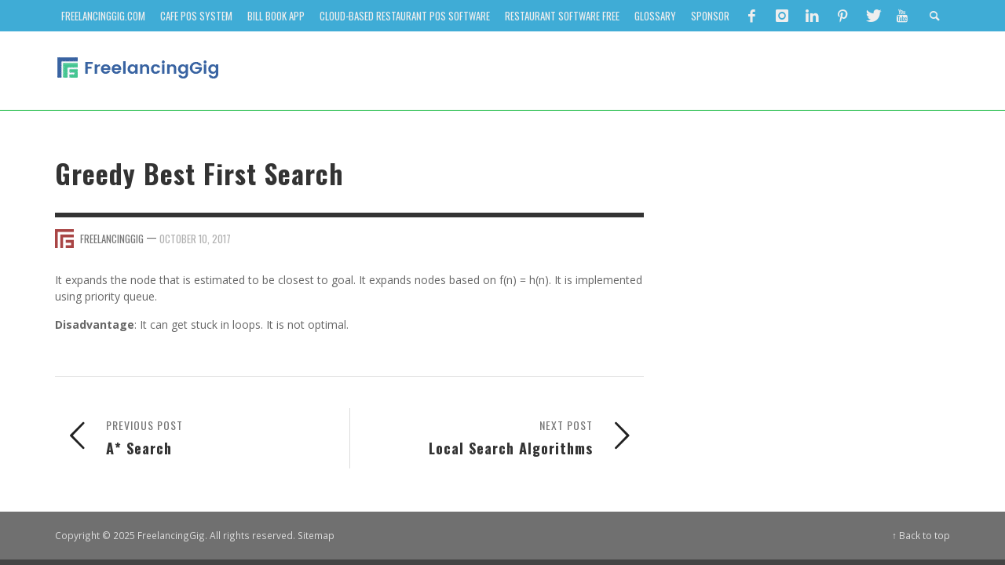

--- FILE ---
content_type: text/html; charset=UTF-8
request_url: https://www.freelancinggig.com/blog/glossary/greedy-best-first-search/
body_size: 51016
content:
<!DOCTYPE html>
<!--[if lt IE 7]>      <html class="no-js lt-ie9 lt-ie8 lt-ie7" lang="en-US"> <![endif]-->
<!--[if IE 7]>         <html class="no-js lt-ie9 lt-ie8" lang="en-US"> <![endif]-->
<!--[if IE 8]>         <html class="no-js lt-ie9" lang="en-US"> <![endif]-->
<!--[if gt IE 8]><!--> <html class="no-js" lang="en-US"> <!--<![endif]-->
	<head>
		<title>Greedy Best First Search - Developers, Designers &amp; Freelancers - FreelancingGig</title>
		
		<!-- Default Meta Tags -->
		<meta charset="UTF-8">

<link href="//www.google-analytics.com" rel="dns-prefetch">

<meta http-equiv="X-UA-Compatible" content="IE=edge,chrome=1">

<meta name="viewport" content="width=device-width,initial-scale=1.0,user-scalable=yes">


<link rel="shortcut icon" href="https://www.freelancinggig.com/blog/wp-content/uploads/2017/10/freelancinggig-favicon.jpg">		




<link rel="pingback" href="https://www.freelancinggig.com/blog/xmlrpc.php" />

		<!-- Facebook integration -->
  

<meta property="og:site_name" content="Developers, Designers &amp; Freelancers &#8211; FreelancingGig">

<meta property="og:url" content="https://www.freelancinggig.com/blog/glossary/greedy-best-first-search/"/>  
<meta property="og:type" content="article" />
<meta property="og:title" content="Greedy Best First Search" />  
<meta property="og:description" content="It expands the node that is estimated to be closest to goal. It expands nodes based on f(n) = h(n). It is implemented using priority ...">



		<!-- css + javascript -->
		<meta name='robots' content='index, follow, max-image-preview:large, max-snippet:-1, max-video-preview:-1' />

	<!-- This site is optimized with the Yoast SEO plugin v26.7 - https://yoast.com/wordpress/plugins/seo/ -->
	<link rel="canonical" href="https://www.freelancinggig.com/blog/glossary/greedy-best-first-search/" />
	<meta property="og:locale" content="en_US" />
	<meta property="og:type" content="article" />
	<meta property="og:title" content="Greedy Best First Search - Developers, Designers &amp; Freelancers - FreelancingGig" />
	<meta property="og:description" content="It expands the node that is estimated to be closest to goal. It expands nodes based on f(n) = h(n). It is implemented using priority ..." />
	<meta property="og:url" content="https://www.freelancinggig.com/blog/glossary/greedy-best-first-search/" />
	<meta property="og:site_name" content="Developers, Designers &amp; Freelancers - FreelancingGig" />
	<meta name="twitter:card" content="summary_large_image" />
	<script type="application/ld+json" class="yoast-schema-graph">{"@context":"https://schema.org","@graph":[{"@type":"WebPage","@id":"https://www.freelancinggig.com/blog/glossary/greedy-best-first-search/","url":"https://www.freelancinggig.com/blog/glossary/greedy-best-first-search/","name":"Greedy Best First Search - Developers, Designers &amp; Freelancers - FreelancingGig","isPartOf":{"@id":"https://www.freelancinggig.com/blog/#website"},"datePublished":"2017-10-10T17:47:00+00:00","breadcrumb":{"@id":"https://www.freelancinggig.com/blog/glossary/greedy-best-first-search/#breadcrumb"},"inLanguage":"en-US","potentialAction":[{"@type":"ReadAction","target":["https://www.freelancinggig.com/blog/glossary/greedy-best-first-search/"]}]},{"@type":"BreadcrumbList","@id":"https://www.freelancinggig.com/blog/glossary/greedy-best-first-search/#breadcrumb","itemListElement":[{"@type":"ListItem","position":1,"name":"Home","item":"https://www.freelancinggig.com/blog/"},{"@type":"ListItem","position":2,"name":"Greedy Best First Search"}]},{"@type":"WebSite","@id":"https://www.freelancinggig.com/blog/#website","url":"https://www.freelancinggig.com/blog/","name":"Developers, Designers &amp; Freelancers - FreelancingGig","description":"","publisher":{"@id":"https://www.freelancinggig.com/blog/#organization"},"potentialAction":[{"@type":"SearchAction","target":{"@type":"EntryPoint","urlTemplate":"https://www.freelancinggig.com/blog/?s={search_term_string}"},"query-input":{"@type":"PropertyValueSpecification","valueRequired":true,"valueName":"search_term_string"}}],"inLanguage":"en-US"},{"@type":"Organization","@id":"https://www.freelancinggig.com/blog/#organization","name":"FreelancingGig","url":"https://www.freelancinggig.com/blog/","logo":{"@type":"ImageObject","inLanguage":"en-US","@id":"https://www.freelancinggig.com/blog/#/schema/logo/image/","url":"https://www.freelancinggig.com/blog/wp-content/uploads/2020/03/freelancinggig-website-logo.png","contentUrl":"https://www.freelancinggig.com/blog/wp-content/uploads/2020/03/freelancinggig-website-logo.png","width":213,"height":35,"caption":"FreelancingGig"},"image":{"@id":"https://www.freelancinggig.com/blog/#/schema/logo/image/"}}]}</script>
	<!-- / Yoast SEO plugin. -->


<link rel="alternate" type="application/rss+xml" title="Developers, Designers &amp; Freelancers - FreelancingGig &raquo; Feed" href="https://www.freelancinggig.com/blog/feed/" />
<link rel="alternate" type="application/rss+xml" title="Developers, Designers &amp; Freelancers - FreelancingGig &raquo; Comments Feed" href="https://www.freelancinggig.com/blog/comments/feed/" />
<link rel="alternate" title="oEmbed (JSON)" type="application/json+oembed" href="https://www.freelancinggig.com/blog/wp-json/oembed/1.0/embed?url=https%3A%2F%2Fwww.freelancinggig.com%2Fblog%2Fglossary%2Fgreedy-best-first-search%2F" />
<link rel="alternate" title="oEmbed (XML)" type="text/xml+oembed" href="https://www.freelancinggig.com/blog/wp-json/oembed/1.0/embed?url=https%3A%2F%2Fwww.freelancinggig.com%2Fblog%2Fglossary%2Fgreedy-best-first-search%2F&#038;format=xml" />
<style id='wp-img-auto-sizes-contain-inline-css' type='text/css'>
img:is([sizes=auto i],[sizes^="auto," i]){contain-intrinsic-size:3000px 1500px}
/*# sourceURL=wp-img-auto-sizes-contain-inline-css */
</style>
<style id='wp-emoji-styles-inline-css' type='text/css'>

	img.wp-smiley, img.emoji {
		display: inline !important;
		border: none !important;
		box-shadow: none !important;
		height: 1em !important;
		width: 1em !important;
		margin: 0 0.07em !important;
		vertical-align: -0.1em !important;
		background: none !important;
		padding: 0 !important;
	}
/*# sourceURL=wp-emoji-styles-inline-css */
</style>
<style id='wp-block-library-inline-css' type='text/css'>
:root{--wp-block-synced-color:#7a00df;--wp-block-synced-color--rgb:122,0,223;--wp-bound-block-color:var(--wp-block-synced-color);--wp-editor-canvas-background:#ddd;--wp-admin-theme-color:#007cba;--wp-admin-theme-color--rgb:0,124,186;--wp-admin-theme-color-darker-10:#006ba1;--wp-admin-theme-color-darker-10--rgb:0,107,160.5;--wp-admin-theme-color-darker-20:#005a87;--wp-admin-theme-color-darker-20--rgb:0,90,135;--wp-admin-border-width-focus:2px}@media (min-resolution:192dpi){:root{--wp-admin-border-width-focus:1.5px}}.wp-element-button{cursor:pointer}:root .has-very-light-gray-background-color{background-color:#eee}:root .has-very-dark-gray-background-color{background-color:#313131}:root .has-very-light-gray-color{color:#eee}:root .has-very-dark-gray-color{color:#313131}:root .has-vivid-green-cyan-to-vivid-cyan-blue-gradient-background{background:linear-gradient(135deg,#00d084,#0693e3)}:root .has-purple-crush-gradient-background{background:linear-gradient(135deg,#34e2e4,#4721fb 50%,#ab1dfe)}:root .has-hazy-dawn-gradient-background{background:linear-gradient(135deg,#faaca8,#dad0ec)}:root .has-subdued-olive-gradient-background{background:linear-gradient(135deg,#fafae1,#67a671)}:root .has-atomic-cream-gradient-background{background:linear-gradient(135deg,#fdd79a,#004a59)}:root .has-nightshade-gradient-background{background:linear-gradient(135deg,#330968,#31cdcf)}:root .has-midnight-gradient-background{background:linear-gradient(135deg,#020381,#2874fc)}:root{--wp--preset--font-size--normal:16px;--wp--preset--font-size--huge:42px}.has-regular-font-size{font-size:1em}.has-larger-font-size{font-size:2.625em}.has-normal-font-size{font-size:var(--wp--preset--font-size--normal)}.has-huge-font-size{font-size:var(--wp--preset--font-size--huge)}.has-text-align-center{text-align:center}.has-text-align-left{text-align:left}.has-text-align-right{text-align:right}.has-fit-text{white-space:nowrap!important}#end-resizable-editor-section{display:none}.aligncenter{clear:both}.items-justified-left{justify-content:flex-start}.items-justified-center{justify-content:center}.items-justified-right{justify-content:flex-end}.items-justified-space-between{justify-content:space-between}.screen-reader-text{border:0;clip-path:inset(50%);height:1px;margin:-1px;overflow:hidden;padding:0;position:absolute;width:1px;word-wrap:normal!important}.screen-reader-text:focus{background-color:#ddd;clip-path:none;color:#444;display:block;font-size:1em;height:auto;left:5px;line-height:normal;padding:15px 23px 14px;text-decoration:none;top:5px;width:auto;z-index:100000}html :where(.has-border-color){border-style:solid}html :where([style*=border-top-color]){border-top-style:solid}html :where([style*=border-right-color]){border-right-style:solid}html :where([style*=border-bottom-color]){border-bottom-style:solid}html :where([style*=border-left-color]){border-left-style:solid}html :where([style*=border-width]){border-style:solid}html :where([style*=border-top-width]){border-top-style:solid}html :where([style*=border-right-width]){border-right-style:solid}html :where([style*=border-bottom-width]){border-bottom-style:solid}html :where([style*=border-left-width]){border-left-style:solid}html :where(img[class*=wp-image-]){height:auto;max-width:100%}:where(figure){margin:0 0 1em}html :where(.is-position-sticky){--wp-admin--admin-bar--position-offset:var(--wp-admin--admin-bar--height,0px)}@media screen and (max-width:600px){html :where(.is-position-sticky){--wp-admin--admin-bar--position-offset:0px}}

/*# sourceURL=wp-block-library-inline-css */
</style><style id='global-styles-inline-css' type='text/css'>
:root{--wp--preset--aspect-ratio--square: 1;--wp--preset--aspect-ratio--4-3: 4/3;--wp--preset--aspect-ratio--3-4: 3/4;--wp--preset--aspect-ratio--3-2: 3/2;--wp--preset--aspect-ratio--2-3: 2/3;--wp--preset--aspect-ratio--16-9: 16/9;--wp--preset--aspect-ratio--9-16: 9/16;--wp--preset--color--black: #000000;--wp--preset--color--cyan-bluish-gray: #abb8c3;--wp--preset--color--white: #ffffff;--wp--preset--color--pale-pink: #f78da7;--wp--preset--color--vivid-red: #cf2e2e;--wp--preset--color--luminous-vivid-orange: #ff6900;--wp--preset--color--luminous-vivid-amber: #fcb900;--wp--preset--color--light-green-cyan: #7bdcb5;--wp--preset--color--vivid-green-cyan: #00d084;--wp--preset--color--pale-cyan-blue: #8ed1fc;--wp--preset--color--vivid-cyan-blue: #0693e3;--wp--preset--color--vivid-purple: #9b51e0;--wp--preset--gradient--vivid-cyan-blue-to-vivid-purple: linear-gradient(135deg,rgb(6,147,227) 0%,rgb(155,81,224) 100%);--wp--preset--gradient--light-green-cyan-to-vivid-green-cyan: linear-gradient(135deg,rgb(122,220,180) 0%,rgb(0,208,130) 100%);--wp--preset--gradient--luminous-vivid-amber-to-luminous-vivid-orange: linear-gradient(135deg,rgb(252,185,0) 0%,rgb(255,105,0) 100%);--wp--preset--gradient--luminous-vivid-orange-to-vivid-red: linear-gradient(135deg,rgb(255,105,0) 0%,rgb(207,46,46) 100%);--wp--preset--gradient--very-light-gray-to-cyan-bluish-gray: linear-gradient(135deg,rgb(238,238,238) 0%,rgb(169,184,195) 100%);--wp--preset--gradient--cool-to-warm-spectrum: linear-gradient(135deg,rgb(74,234,220) 0%,rgb(151,120,209) 20%,rgb(207,42,186) 40%,rgb(238,44,130) 60%,rgb(251,105,98) 80%,rgb(254,248,76) 100%);--wp--preset--gradient--blush-light-purple: linear-gradient(135deg,rgb(255,206,236) 0%,rgb(152,150,240) 100%);--wp--preset--gradient--blush-bordeaux: linear-gradient(135deg,rgb(254,205,165) 0%,rgb(254,45,45) 50%,rgb(107,0,62) 100%);--wp--preset--gradient--luminous-dusk: linear-gradient(135deg,rgb(255,203,112) 0%,rgb(199,81,192) 50%,rgb(65,88,208) 100%);--wp--preset--gradient--pale-ocean: linear-gradient(135deg,rgb(255,245,203) 0%,rgb(182,227,212) 50%,rgb(51,167,181) 100%);--wp--preset--gradient--electric-grass: linear-gradient(135deg,rgb(202,248,128) 0%,rgb(113,206,126) 100%);--wp--preset--gradient--midnight: linear-gradient(135deg,rgb(2,3,129) 0%,rgb(40,116,252) 100%);--wp--preset--font-size--small: 13px;--wp--preset--font-size--medium: 20px;--wp--preset--font-size--large: 36px;--wp--preset--font-size--x-large: 42px;--wp--preset--spacing--20: 0.44rem;--wp--preset--spacing--30: 0.67rem;--wp--preset--spacing--40: 1rem;--wp--preset--spacing--50: 1.5rem;--wp--preset--spacing--60: 2.25rem;--wp--preset--spacing--70: 3.38rem;--wp--preset--spacing--80: 5.06rem;--wp--preset--shadow--natural: 6px 6px 9px rgba(0, 0, 0, 0.2);--wp--preset--shadow--deep: 12px 12px 50px rgba(0, 0, 0, 0.4);--wp--preset--shadow--sharp: 6px 6px 0px rgba(0, 0, 0, 0.2);--wp--preset--shadow--outlined: 6px 6px 0px -3px rgb(255, 255, 255), 6px 6px rgb(0, 0, 0);--wp--preset--shadow--crisp: 6px 6px 0px rgb(0, 0, 0);}:where(.is-layout-flex){gap: 0.5em;}:where(.is-layout-grid){gap: 0.5em;}body .is-layout-flex{display: flex;}.is-layout-flex{flex-wrap: wrap;align-items: center;}.is-layout-flex > :is(*, div){margin: 0;}body .is-layout-grid{display: grid;}.is-layout-grid > :is(*, div){margin: 0;}:where(.wp-block-columns.is-layout-flex){gap: 2em;}:where(.wp-block-columns.is-layout-grid){gap: 2em;}:where(.wp-block-post-template.is-layout-flex){gap: 1.25em;}:where(.wp-block-post-template.is-layout-grid){gap: 1.25em;}.has-black-color{color: var(--wp--preset--color--black) !important;}.has-cyan-bluish-gray-color{color: var(--wp--preset--color--cyan-bluish-gray) !important;}.has-white-color{color: var(--wp--preset--color--white) !important;}.has-pale-pink-color{color: var(--wp--preset--color--pale-pink) !important;}.has-vivid-red-color{color: var(--wp--preset--color--vivid-red) !important;}.has-luminous-vivid-orange-color{color: var(--wp--preset--color--luminous-vivid-orange) !important;}.has-luminous-vivid-amber-color{color: var(--wp--preset--color--luminous-vivid-amber) !important;}.has-light-green-cyan-color{color: var(--wp--preset--color--light-green-cyan) !important;}.has-vivid-green-cyan-color{color: var(--wp--preset--color--vivid-green-cyan) !important;}.has-pale-cyan-blue-color{color: var(--wp--preset--color--pale-cyan-blue) !important;}.has-vivid-cyan-blue-color{color: var(--wp--preset--color--vivid-cyan-blue) !important;}.has-vivid-purple-color{color: var(--wp--preset--color--vivid-purple) !important;}.has-black-background-color{background-color: var(--wp--preset--color--black) !important;}.has-cyan-bluish-gray-background-color{background-color: var(--wp--preset--color--cyan-bluish-gray) !important;}.has-white-background-color{background-color: var(--wp--preset--color--white) !important;}.has-pale-pink-background-color{background-color: var(--wp--preset--color--pale-pink) !important;}.has-vivid-red-background-color{background-color: var(--wp--preset--color--vivid-red) !important;}.has-luminous-vivid-orange-background-color{background-color: var(--wp--preset--color--luminous-vivid-orange) !important;}.has-luminous-vivid-amber-background-color{background-color: var(--wp--preset--color--luminous-vivid-amber) !important;}.has-light-green-cyan-background-color{background-color: var(--wp--preset--color--light-green-cyan) !important;}.has-vivid-green-cyan-background-color{background-color: var(--wp--preset--color--vivid-green-cyan) !important;}.has-pale-cyan-blue-background-color{background-color: var(--wp--preset--color--pale-cyan-blue) !important;}.has-vivid-cyan-blue-background-color{background-color: var(--wp--preset--color--vivid-cyan-blue) !important;}.has-vivid-purple-background-color{background-color: var(--wp--preset--color--vivid-purple) !important;}.has-black-border-color{border-color: var(--wp--preset--color--black) !important;}.has-cyan-bluish-gray-border-color{border-color: var(--wp--preset--color--cyan-bluish-gray) !important;}.has-white-border-color{border-color: var(--wp--preset--color--white) !important;}.has-pale-pink-border-color{border-color: var(--wp--preset--color--pale-pink) !important;}.has-vivid-red-border-color{border-color: var(--wp--preset--color--vivid-red) !important;}.has-luminous-vivid-orange-border-color{border-color: var(--wp--preset--color--luminous-vivid-orange) !important;}.has-luminous-vivid-amber-border-color{border-color: var(--wp--preset--color--luminous-vivid-amber) !important;}.has-light-green-cyan-border-color{border-color: var(--wp--preset--color--light-green-cyan) !important;}.has-vivid-green-cyan-border-color{border-color: var(--wp--preset--color--vivid-green-cyan) !important;}.has-pale-cyan-blue-border-color{border-color: var(--wp--preset--color--pale-cyan-blue) !important;}.has-vivid-cyan-blue-border-color{border-color: var(--wp--preset--color--vivid-cyan-blue) !important;}.has-vivid-purple-border-color{border-color: var(--wp--preset--color--vivid-purple) !important;}.has-vivid-cyan-blue-to-vivid-purple-gradient-background{background: var(--wp--preset--gradient--vivid-cyan-blue-to-vivid-purple) !important;}.has-light-green-cyan-to-vivid-green-cyan-gradient-background{background: var(--wp--preset--gradient--light-green-cyan-to-vivid-green-cyan) !important;}.has-luminous-vivid-amber-to-luminous-vivid-orange-gradient-background{background: var(--wp--preset--gradient--luminous-vivid-amber-to-luminous-vivid-orange) !important;}.has-luminous-vivid-orange-to-vivid-red-gradient-background{background: var(--wp--preset--gradient--luminous-vivid-orange-to-vivid-red) !important;}.has-very-light-gray-to-cyan-bluish-gray-gradient-background{background: var(--wp--preset--gradient--very-light-gray-to-cyan-bluish-gray) !important;}.has-cool-to-warm-spectrum-gradient-background{background: var(--wp--preset--gradient--cool-to-warm-spectrum) !important;}.has-blush-light-purple-gradient-background{background: var(--wp--preset--gradient--blush-light-purple) !important;}.has-blush-bordeaux-gradient-background{background: var(--wp--preset--gradient--blush-bordeaux) !important;}.has-luminous-dusk-gradient-background{background: var(--wp--preset--gradient--luminous-dusk) !important;}.has-pale-ocean-gradient-background{background: var(--wp--preset--gradient--pale-ocean) !important;}.has-electric-grass-gradient-background{background: var(--wp--preset--gradient--electric-grass) !important;}.has-midnight-gradient-background{background: var(--wp--preset--gradient--midnight) !important;}.has-small-font-size{font-size: var(--wp--preset--font-size--small) !important;}.has-medium-font-size{font-size: var(--wp--preset--font-size--medium) !important;}.has-large-font-size{font-size: var(--wp--preset--font-size--large) !important;}.has-x-large-font-size{font-size: var(--wp--preset--font-size--x-large) !important;}
/*# sourceURL=global-styles-inline-css */
</style>

<style id='classic-theme-styles-inline-css' type='text/css'>
/*! This file is auto-generated */
.wp-block-button__link{color:#fff;background-color:#32373c;border-radius:9999px;box-shadow:none;text-decoration:none;padding:calc(.667em + 2px) calc(1.333em + 2px);font-size:1.125em}.wp-block-file__button{background:#32373c;color:#fff;text-decoration:none}
/*# sourceURL=/wp-includes/css/classic-themes.min.css */
</style>
<link rel='stylesheet' id='authorbox_css-css' href='https://www.freelancinggig.com/blog/wp-content/plugins/author-box-with-different-description/Author_Box_disp.css?ver=3f164a73bf0e129424899a24533f8583' type='text/css' media='all' />
<link rel='stylesheet' id='sta-styles-css' href='https://www.freelancinggig.com/blog/wp-content/plugins/simple-text-ads/styles.css?ver=3f164a73bf0e129424899a24533f8583' type='text/css' media='all' />
<link rel='stylesheet' id='vwcss-flexslider-css' href='https://www.freelancinggig.com/blog/wp-content/themes/presso/framework/flexslider/flexslider-custom.css?ver=1.0' type='text/css' media='all' />
<link rel='stylesheet' id='vwcss-icon-social-css' href='https://www.freelancinggig.com/blog/wp-content/themes/presso/framework/font-icons/social-icons/css/zocial.css?ver=1.0' type='text/css' media='all' />
<link rel='stylesheet' id='vwcss-icon-entypo-css' href='https://www.freelancinggig.com/blog/wp-content/themes/presso/framework/font-icons/entypo/css/entypo.css?ver=1.0' type='text/css' media='all' />
<link rel='stylesheet' id='vwcss-icon-symbol-css' href='https://www.freelancinggig.com/blog/wp-content/themes/presso/framework/font-icons/symbol/css/symbol.css?ver=1.0' type='text/css' media='all' />
<link rel='stylesheet' id='vwcss-swipebox-css' href='https://www.freelancinggig.com/blog/wp-content/themes/presso/framework/swipebox/swipebox.css?ver=1.0' type='text/css' media='all' />
<link rel='stylesheet' id='vwcss-bootstrap-css' href='https://www.freelancinggig.com/blog/wp-content/themes/presso/framework/bootstrap/css/bootstrap.css?ver=1.0' type='text/css' media='all' />
<link rel='stylesheet' id='vwcss-theme-css' href='https://www.freelancinggig.com/blog/wp-content/themes/presso/css/theme.css?ver=1.0' type='text/css' media='all' />
<link rel='stylesheet' id='childe-style-css' href='https://www.freelancinggig.com/blog/wp-content/themes/presso-child/style.css?ver=3f164a73bf0e129424899a24533f8583' type='text/css' media='all' />
<script type="text/javascript" id="append_link-js-extra">
/* <![CDATA[ */
var append_link = {"read_more":"Read more at: %link%","prepend_break":"2","use_title":"false","add_site_name":"true","site_name":"Developers, Designers & Freelancers - FreelancingGig","site_url":"https://www.freelancinggig.com/blog","always_link_site":"false"};
//# sourceURL=append_link-js-extra
/* ]]> */
</script>
<script type="text/javascript" async='async' src="https://www.freelancinggig.com/blog/wp-content/plugins/append-link-on-copy/js/append_link.js?ver=3f164a73bf0e129424899a24533f8583" id="append_link-js"></script>
<script type="text/javascript" src="https://www.freelancinggig.com/blog/wp-includes/js/jquery/jquery.min.js?ver=3.7.1" id="jquery-core-js"></script>
<script type="text/javascript" async='async' src="https://www.freelancinggig.com/blog/wp-includes/js/jquery/jquery-migrate.min.js?ver=3.4.1" id="jquery-migrate-js"></script>
<script type="text/javascript" id="instant-search-js-extra">
/* <![CDATA[ */
var instant_search = {"blog_url":"https://www.freelancinggig.com/blog","ajax_url":"https://www.freelancinggig.com/blog/wp-admin/admin-ajax.php","placeholder":"Search"};
//# sourceURL=instant-search-js-extra
/* ]]> */
</script>
<script type="text/javascript" async='async' src="https://www.freelancinggig.com/blog/wp-content/themes/presso/framework/instant-search/instant-search.js?ver=1.0" id="instant-search-js"></script>
<link rel="https://api.w.org/" href="https://www.freelancinggig.com/blog/wp-json/" /><link rel="alternate" title="JSON" type="application/json" href="https://www.freelancinggig.com/blog/wp-json/wp/v2/glossary/3333" /><link rel="EditURI" type="application/rsd+xml" title="RSD" href="https://www.freelancinggig.com/blog/xmlrpc.php?rsd" />

<link rel='shortlink' href='https://www.freelancinggig.com/blog/?p=3333' />
<script type="text/javascript">//<![CDATA[
  function external_links_in_new_windows_loop() {
    if (!document.links) {
      document.links = document.getElementsByTagName('a');
    }
    var change_link = false;
    var force = '';
    var ignore = '';

    for (var t=0; t<document.links.length; t++) {
      var all_links = document.links[t];
      change_link = false;
      
      if(document.links[t].hasAttribute('onClick') == false) {
        // forced if the address starts with http (or also https), but does not link to the current domain
        if(all_links.href.search(/^http/) != -1 && all_links.href.search('www.freelancinggig.com') == -1 && all_links.href.search(/^#/) == -1) {
          // console.log('Changed ' + all_links.href);
          change_link = true;
        }
          
        if(force != '' && all_links.href.search(force) != -1) {
          // forced
          // console.log('force ' + all_links.href);
          change_link = true;
        }
        
        if(ignore != '' && all_links.href.search(ignore) != -1) {
          // console.log('ignore ' + all_links.href);
          // ignored
          change_link = false;
        }

        if(change_link == true) {
          // console.log('Changed ' + all_links.href);
          document.links[t].setAttribute('onClick', 'javascript:window.open(\'' + all_links.href.replace(/'/g, '') + '\', \'_blank\', \'noopener\'); return false;');
          document.links[t].removeAttribute('target');
        }
      }
    }
  }
  
  // Load
  function external_links_in_new_windows_load(func)
  {  
    var oldonload = window.onload;
    if (typeof window.onload != 'function'){
      window.onload = func;
    } else {
      window.onload = function(){
        oldonload();
        func();
      }
    }
  }

  external_links_in_new_windows_load(external_links_in_new_windows_loop);
  //]]></script>


<!--BEGIN: TRACKING CODE MANAGER (v2.5.0) BY INTELLYWP.COM IN HEAD//-->
<script src="//m.servedby-buysellads.com/monetization.js" type="text/javascript"></script>
<!--END: https://wordpress.org/plugins/tracking-code-manager IN HEAD//--><link rel="icon" href="https://www.freelancinggig.com/blog/wp-content/uploads/2017/10/freelancinggig-favicon.jpg" sizes="32x32" />
<link rel="icon" href="https://www.freelancinggig.com/blog/wp-content/uploads/2017/10/freelancinggig-favicon.jpg" sizes="192x192" />
<link rel="apple-touch-icon" href="https://www.freelancinggig.com/blog/wp-content/uploads/2017/10/freelancinggig-favicon.jpg" />
<meta name="msapplication-TileImage" content="https://www.freelancinggig.com/blog/wp-content/uploads/2017/10/freelancinggig-favicon.jpg" />
<link href='https://fonts.googleapis.com/css?family=Oswald:400,400italic,700,700italic,700,700italic|Open+Sans:400,400italic,700,700italic,400,400italic&#038;subset=latin,latin-ext,cyrillic,cyrillic-ext,greek-ext,greek,vietnamese' rel='stylesheet' type='text/css'>	<style type="text/css">
				
				
		::selection { color: white; background-color: #00b22d; }
		h1, h2, h3, h4, h5, h6 {
			font-family: Oswald, sans-serif;
			font-weight: 700;
			color: #333333;
		}
		h1 { line-height: 1.1; }
		h2 { line-height: 1.2; }
		h3, h4, h5, h6 { line-height: 1.4; }
		body {
			font-family: Open Sans, sans-serif;
			font-size: 14px;
			font-weight: 400;
			color: #666666;
		}

		.header-font,
		woocommerce div.product .woocommerce-tabs ul.tabs li, .woocommerce-page div.product .woocommerce-tabs ul.tabs li, .woocommerce #content div.product .woocommerce-tabs ul.tabs li, .woocommerce-page #content div.product .woocommerce-tabs ul.tabs li
		{ font-family: Oswald, sans-serif; font-weight: 700; }
		.header-font-color { color: #333333; }

		.wp-caption p.wp-caption-text {
			color: #333333;
			border-bottom-color: #333333;
		}
		
		.body-font { font-family: Open Sans, sans-serif; font-weight: 400; }

		/* Only header font, No font-weight */
		.mobile-nav,
		.top-nav,
		.comment .author > span, .pingback .author > span, 
		.label, .tagcloud a,
		.woocommerce .product_meta .post-tags a,
		.bbp-topic-tags a,
		.woocommerce div.product span.price, .woocommerce-page div.product span.price, .woocommerce #content div.product span.price, .woocommerce-page #content div.product span.price, .woocommerce div.product p.price, .woocommerce-page div.product p.price, .woocommerce #content div.product p.price, .woocommerce-page #content div.product p.price,
		.main-nav .menu-link { font-family: Oswald, sans-serif; }

		/* Primary Color */
		.primary-bg,
		.label, .tagcloud a,
		.woocommerce nav.woocommerce-pagination ul li span.current, .woocommerce-page nav.woocommerce-pagination ul li span.current, .woocommerce #content nav.woocommerce-pagination ul li span.current, .woocommerce-page #content nav.woocommerce-pagination ul li span.current, .woocommerce nav.woocommerce-pagination ul li a:hover, .woocommerce-page nav.woocommerce-pagination ul li a:hover, .woocommerce #content nav.woocommerce-pagination ul li a:hover, .woocommerce-page #content nav.woocommerce-pagination ul li a:hover, .woocommerce nav.woocommerce-pagination ul li a:focus, .woocommerce-page nav.woocommerce-pagination ul li a:focus, .woocommerce #content nav.woocommerce-pagination ul li a:focus, .woocommerce-page #content nav.woocommerce-pagination ul li a:focus,
		#pagination > span {
			background-color: #00b22d;
		}
		a, .social-share a:hover, .site-social-icons a:hover,
		.bbp-topic-header a:hover,
		.bbp-forum-header a:hover,
		.bbp-reply-header a:hover { color: #00b22d; }
		.button-primary { color: #00b22d; border-color: #00b22d; }
		.primary-border { border-color: #00b22d; }

		/* Top-bar Colors */
		.top-bar {
			background-color: #3facd6;
			color: #eeeeee;
		}

		#open-mobile-nav, .top-nav  a, .top-bar-right > a {
			color: #eeeeee;
		}

		#open-mobile-nav:hover, .top-nav  a:hover, .top-bar-right > a:hover {
			background-color: #ff9b00;
			color: #ffffff;
		}

		.top-nav .menu-item:hover { background-color: #ff9b00; }
		.top-nav .menu-item:hover > a { color: #ffffff; }

		/* Header Colors */
		.main-bar {
			background-color: #ffffff;
			color: #ffffff;
		}

		/* Main Navigation Colors */
		.main-nav-bar {
			background-color: #00b22d;
		}

		.main-nav-bar, .main-nav > .menu-item > a {
			color: #ffffff;
		}

		.main-nav .menu-item:hover > .menu-link,
		.main-nav > .current-menu-ancestor > a,
		.main-nav > .current-menu-item > a {
			background-color: #ff9b00;
			color: #ffffff;
		}

		/* Widgets */
		.widget_vw_widget_social_subscription .social-subscription:hover .social-subscription-icon { background-color: #00b22d; }
		.widget_vw_widget_social_subscription .social-subscription:hover .social-subscription-count { color: #00b22d; }

		.widget_vw_widget_categories a:hover { color: #00b22d; }

		/* Footer Colors */
		#footer {
			background-color: #111111;
		}

		#footer .widget-title {
			color: #00b22d;
		}

		#footer,
		#footer .title,
		#footer .comment-author,
		#footer .social-subscription-count
		{ color: #999999; }

		.copyright {
			background-color: #707070;
		}
		.copyright, .copyright a {
			color: #dddddd;
		}

		/* Custom Styles */
					</style>
	<link rel="alternate" type="application/rss+xml" title="RSS" href="https://www.freelancinggig.com/blog/rsslatest.xml" />
		<!-- HTML5 shim and Respond.js IE8 support of HTML5 elements and media queries -->
		<!--[if lt IE 9]>
			<script src="//cdnjs.cloudflare.com/ajax/libs/html5shiv/3.7/html5shiv.min.js"></script>
			<script src="//cdnjs.cloudflare.com/ajax/libs/respond.js/1.3.0/respond.min.js"></script>
			<link rel="shortcut icon" href="https://www.freelancinggig.com/blog/favicon.ico" type="image/x-icon"/> 
		<![endif]-->
		 		
	<link rel='stylesheet' id='cmtooltip-css' href='https://www.freelancinggig.com/blog/wp-content/plugins/enhanced-tooltipglossary/assets/css/tooltip.min.css?ver=4.5.2' type='text/css' media='all' />
<style id='cmtooltip-inline-css' type='text/css'>
#tt {
				z-index: 1500;
		}

					#tt #ttcont div.glossaryItemTitle {
			color: #000000 !important;
			}
		
					#tt #ttcont div.glossaryItemTitle {
			background-color: #transparent !important;
			padding: 0 !important;
			margin: 0px !important;
			border-top: 10px solid transparent;
			border-bottom: 10px solid transparent;
			}
		
					#tt #ttcont div.glossaryItemTitle {
			font-size: 13px !important;
			}
		
		#tt #ttcont div.glossaryItemBody {
		padding: 0;
					font-size: 13px;
				}
		#tt #ttcont .mobile-link{
					font-size: 13px;
				}

		.mobile-link a.glossaryLink {
		color: #fff !important;
		}
		.mobile-link:before{content: "Term link:  "}

		
		
		.tiles ul.glossaryList li {
		min-width: 85px !important;
		width:85px !important;
		}
		.tiles ul.glossaryList span { min-width:85px; width:85px;  }
		.cm-glossary.tiles.big ul.glossaryList a { min-width:179px; width:179px }
		.cm-glossary.tiles.big ul.glossaryList span { min-width:179px; width:179px; }

				span.glossaryLink, a.glossaryLink {
		border-bottom: dotted 1px #000000;					color: #000000 !important;
				}
		span.glossaryLink.temporary, a.glossaryLink.temporary {
		border-bottom: dotted 1px #eeff11;		}
		span.glossaryLink:hover, a.glossaryLink:hover {
		border-bottom: solid 1px #333333;					color:#333333 !important;
				}

				.glossaryList .glossary-link-title {
		font-weight: normal !important;
		}

		
					#tt #tt-btn-close{ color: #222 !important}
		
		.cm-glossary.grid ul.glossaryList li[class^='ln']  { width: 200px !important}

					#tt #tt-btn-close{
			direction: rtl;
			font-size: 20px !important
			}
		
		
					#tt #ttcont glossaryItemBody * {color: #ffffff}
		

		
					#tt #ttcont a{color: #2EA3F2 !important}
		
		
		
					#ttcont {
			box-shadow: 0px 0px 20px #666666;
			-moz-box-shadow: 0px 0px 20px #666666;
			-webkit-box-shadow: 0px 0px 20px #666666;
			}
					.cm-glossary.term-carousel .slick-slide,
			.cm-glossary.tiles-with-definition ul > li { height: 250px !important}
					.cm-glossary.tiles-with-definition ul {
			grid-template-columns: repeat(auto-fill, 220px) !important;
			}
		
		.glossary-search-wrapper {
		display: inline-block;
				}


		
		input.glossary-search-term {
				outline: none;
																}


		
		
		button.glossary-search.button {
		outline: none;
												}
/*# sourceURL=cmtooltip-inline-css */
</style>
<link rel='stylesheet' id='dashicons-css' href='https://www.freelancinggig.com/blog/wp-includes/css/dashicons.min.css?ver=3f164a73bf0e129424899a24533f8583' type='text/css' media='all' />
</head>

	<body data-rsssl=1 id="top" class="wp-singular glossary-template-default single single-glossary postid-3333 wp-theme-presso wp-child-theme-presso-child site-layout-full-large site-disable-post-box-effects">

			<nav id="mobile-nav-wrapper" role="navigation"></nav>
			<div id="off-canvas-body-inner">

				<!-- Top Bar -->
				<div id="top-bar" class="top-bar">
					<div class="container">
						<div class="row">
							<div class="col-sm-12">
								<div class="top-bar-right">

									
									<a class="site-social-icon" href="https://www.facebook.com/FreelancingGig/" title="Facebook" target="_blank"><i class="icon-social-facebook"></i></a><a class="site-social-icon" href="https://www.instagram.com/freelancinggig/" title="Instagram" target="_blank"><i class="icon-social-instagram"></i></a><a class="site-social-icon" href="https://www.linkedin.com/company/freelancinggig" title="LinkedIn" target="_blank"><i class="icon-social-linkedin"></i></a><a class="site-social-icon" href="https://www.pinterest.com/freelancinggig/" title="Pinterest" target="_blank"><i class="icon-social-pinterest"></i></a><a class="site-social-icon" href="https://twitter.com/freelancinggig" title="Twitter" target="_blank"><i class="icon-social-twitter"></i></a><a class="site-social-icon" href="https://www.youtube.com/channel/UCaHXgXj5sKroxVIFs0ZpZCQ" title="Youtube" target="_blank"><i class="icon-social-youtube"></i></a>
									<a class="instant-search-icon" href="#menu1"><i class="icon-entypo-search"></i></a>
								</div>

								<a id="open-mobile-nav" href="#mobile-nav" title="Search"><i class="icon-entypo-menu"></i></a>
								
								<nav id="top-nav-wrapper">
								<ul id="menu-main-navigation" class="top-nav list-unstyled clearfix"><li id="nav-menu-item-1043" class="main-menu-item  menu-item-even menu-item-depth-0 menu-item menu-item-type-custom menu-item-object-custom"><a href="https://www.freelancinggig.com/?utm_source=blog&amp;utm_medium=website&amp;utm_campaign=home" class="menu-link main-menu-link"><span>FreelancingGig.com</span></a></li>
<li id="nav-menu-item-2151" class="main-menu-item  menu-item-even menu-item-depth-0 menu-item menu-item-type-custom menu-item-object-custom"><a href="https://www.slantco.com/cafe-coffee" class="menu-link main-menu-link"><span>Cafe POS System</span></a></li>
<li id="nav-menu-item-6189" class="main-menu-item  menu-item-even menu-item-depth-0 menu-item menu-item-type-custom menu-item-object-custom"><a href="https://play.google.com/store/apps/details?id=com.slant.billbook" class="menu-link main-menu-link"><span>Bill Book App</span></a></li>
<li id="nav-menu-item-6628" class="main-menu-item  menu-item-even menu-item-depth-0 menu-item menu-item-type-custom menu-item-object-custom"><a href="https://www.slantco.com/" class="menu-link main-menu-link"><span>Cloud-Based Restaurant POS Software</span></a></li>
<li id="nav-menu-item-7077" class="main-menu-item  menu-item-even menu-item-depth-0 menu-item menu-item-type-custom menu-item-object-custom"><a href="https://www.slantco.com/pricing" class="menu-link main-menu-link"><span>Restaurant Software Free</span></a></li>
<li id="nav-menu-item-1388" class="main-menu-item  menu-item-even menu-item-depth-0 menu-item menu-item-type-post_type menu-item-object-page"><a href="https://www.freelancinggig.com/blog/glossary/" class="menu-link main-menu-link"><span>Glossary</span></a></li>
<li id="nav-menu-item-5568" class="main-menu-item  menu-item-even menu-item-depth-0 menu-item menu-item-type-post_type menu-item-object-page"><a href="https://www.freelancinggig.com/blog/become-a-sponsor/" class="menu-link main-menu-link"><span>Sponsor</span></a></li>
</ul>								</nav>
								
							</div>
						</div>
					</div>
				</div>
				<!-- End Top Bar -->
				
				<!-- Main Bar -->
								<header class="main-bar header-layout-left-logo">
					<div class="container">
						<div class="row">
							<div class="col-sm-12">
								<div id="logo" class="">
									<a href="https://www.freelancinggig.com/blog/">
																													<img src="https://www.freelancinggig.com/blog/wp-content/uploads/2017/10/freelancinggig-website-logo.png" alt="Developers, Designers &amp; Freelancers &#8211; FreelancingGig" class="logo-original" />
																											</a>
								</div>
							
																
							</div>
						</div>
					</div>
				</header>
				<!-- End Main Bar -->

				<!-- Main Navigation Bar -->
				<div class="main-nav-bar header-layout-left-logo">
					<div class="container">
						<div class="row">
							<div class="col-sm-12">
															</div>
						</div>
					</div>
				</div>
				<!-- End Main Navigation Bar -->
				

<div id="page-wrapper" class="container">
	<div class="row">
		<div id="page-content" class="col-sm-7 col-md-8">
			
									<article id="post-3333" class="post-3333 glossary type-glossary status-publish hentry">
						<div class="tags clearfix">
													</div>

						<h1 class="post-title title title-large entry-title">Greedy Best First Search</h1>

						
						<hr class="hr-thin-bottom">

												
						<div class="post-meta header-font">
	<img alt='' src='https://secure.gravatar.com/avatar/66289b7a4f48aff56abf0aa630d1f33274a708d55196a2ecad10db04ee8499e4?s=48&#038;d=wp_user_avatar&#038;r=g' srcset='https://secure.gravatar.com/avatar/66289b7a4f48aff56abf0aa630d1f33274a708d55196a2ecad10db04ee8499e4?s=96&#038;d=wp_user_avatar&#038;r=g 2x' class='avatar avatar-48 photo' height='48' width='48' decoding='async'/>	<a class="author-name author" href="https://www.freelancinggig.com/blog/author/freelancinggig/" title="View all posts by FreelancingGig">FreelancingGig</a>

		<span class="post-meta-separator">&mdash;</span> <a href="https://www.freelancinggig.com/blog/glossary/greedy-best-first-search/" class="post-date updated" title="Permalink to Greedy Best First Search" rel="bookmark">October 10, 2017</a>
</div>						
												
						<div class="post-content clearfix">
														<p>It expands the node that is estimated to be closest to goal. It expands nodes based on f(n) = h(n). It is implemented using priority queue.</p>
<p><strong>Disadvantage</strong>: It can get stuck in loops. It is not optimal.</p>
						</div>
						
						
						
					</article>
				
				
				<div class="post-nav section-container clearfix">
			<a class="post-next" href="https://www.freelancinggig.com/blog/glossary/local-search-algorithms/">
		<i class="icon-entypo-right-open-big"></i>
		<h3 class="title title-small">
			<span class="super-title">Next post</span>
			Local Search Algorithms		</h3>
	</a>
	
			<a class="post-previous" href="https://www.freelancinggig.com/blog/glossary/a-search/">
		<i class="icon-entypo-left-open-big"></i>
		<h3 class="title title-small">
			<span class="super-title">Previous post</span>
			A* Search		</h3>
	</a>
	</div>				
				
								
				
					</div>

		<aside id="page-sidebar" class="sidebar-wrapper col-sm-5 col-md-4">
			<div class="sidebar-inner">
</div>		</aside>
	</div>
</div>
<footer id="footer">
					
					<div class="copyright">
						<div class="container">
							<div class="row">
								<div class="col-sm-6 copyright-left">Copyright © 2025 FreelancingGig. All rights reserved.  <a href="https://www.freelancinggig.com/blog/sitemap/" class="smallText whiteLink">Sitemap</a> 

</div>
								<div class="col-sm-6 copyright-right">
									<a class="back-to-top" href="#top">&uarr;	Back to top</a>
								</div>
							</div>
						</div>
					</div>
				</footer>
				
			</div> <!-- Off canvas body inner -->
		
		<!-- Google tag (gtag.js) -->
<script async src="https://www.googletagmanager.com/gtag/js?id=G-3XYS6297SY"></script>
<script>
  window.dataLayer = window.dataLayer || [];
  function gtag(){dataLayer.push(arguments);}
  gtag('js', new Date());

  gtag('config', 'G-3XYS6297SY');
</script>

<!-- Global site tag (gtag.js) - Google Analytics -->
<script async src="https://www.googletagmanager.com/gtag/js?id=UA-73650113-1"></script>
<script>
  window.dataLayer = window.dataLayer || [];
  function gtag(){dataLayer.push(arguments);}
  gtag('js', new Date());

  gtag('config', 'UA-73650113-1');
</script>

<!-- Global site tag (gtag.js) - Google Ads: 923442273 -->
<script async src="https://www.googletagmanager.com/gtag/js?id=AW-923442273"></script>
<script>
  window.dataLayer = window.dataLayer || [];
  function gtag(){dataLayer.push(arguments);}
  gtag('js', new Date());

  gtag('config', 'AW-923442273');
</script>

<!-- Facebook Pixel Code -->
<script>
!function(f,b,e,v,n,t,s){if(f.fbq)return;n=f.fbq=function(){n.callMethod?
n.callMethod.apply(n,arguments):n.queue.push(arguments)};if(!f._fbq)f._fbq=n;
n.push=n;n.loaded=!0;n.version='2.0';n.queue=[];t=b.createElement(e);t.async=!0;
t.src=v;s=b.getElementsByTagName(e)[0];s.parentNode.insertBefore(t,s)}(window,
document,'script','//connect.facebook.net/en_US/fbevents.js');

fbq('init', '837409526403209');
fbq('track', "PageView");

fbq('track', 'Lead');

</script>
<noscript><img height="1" width="1" style="display:none"
src="https://www.facebook.com/tr?id=837409526403209&ev=PageView&noscript=1"
/></noscript>
<!-- End Facebook Pixel Code -->

<script type="text/javascript">(function(w,d,t,r,u){var f,n,i;w[u]=w[u]||[],f=function(){var o={ti:"5151391"};o.q=w[u],w[u]=new UET(o),w[u].push("pageLoad")},n=d.createElement(t),n.src=r,n.async=1,n.onload=n.onreadystatechange=function(){var s=this.readyState;s&&s!=="loaded"&&s!=="complete"||(f(),n.onload=n.onreadystatechange=null)},i=d.getElementsByTagName(t)[0],i.parentNode.insertBefore(n,i)})(window,document,"script","//bat.bing.com/bat.js","uetq");</script>
<noscript>
	<img src="//bat.bing.com/action/0?ti=5151391&Ver=2" height="0" width="0" style="display: none; visibility: hidden;" />
</noscript>
		<script type='text/javascript'>
			;(function( $, window, document, undefined ){
				"use strict";

				$( document ).ready( function ($) {
							$( '.flexslider' ).flexslider({
			animation: "fade",
			easing: "easeInCirc",
			slideshow: true,
			slideshowSpeed: 6000,
			animationSpeed: 600,
			randomize: false,
			pauseOnHover: true,
			prevText: '',
			nextText: '',
			start: function( slider ) {
				slider.css( 'opacity', '1' );
				slider.find( '.post-thumbnail-wrapper' ).css( 'height', '500px' ).imgLiquid().fadeIn(250);
			},
		});
					} );
				
			})( jQuery, window , document );

					</script>
		<script type="speculationrules">
{"prefetch":[{"source":"document","where":{"and":[{"href_matches":"/blog/*"},{"not":{"href_matches":["/blog/wp-*.php","/blog/wp-admin/*","/blog/wp-content/uploads/*","/blog/wp-content/*","/blog/wp-content/plugins/*","/blog/wp-content/themes/presso-child/*","/blog/wp-content/themes/presso/*","/blog/*\\?(.+)"]}},{"not":{"selector_matches":"a[rel~=\"nofollow\"]"}},{"not":{"selector_matches":".no-prefetch, .no-prefetch a"}}]},"eagerness":"conservative"}]}
</script>
<script type="text/javascript" async='async' src="https://www.freelancinggig.com/blog/wp-includes/js/comment-reply.min.js?ver=3f164a73bf0e129424899a24533f8583" id="comment-reply-js" async="async" data-wp-strategy="async" fetchpriority="low"></script>
<script type="text/javascript" async='async' src="https://www.freelancinggig.com/blog/wp-content/plugins/bj-lazy-load/js/bj-lazy-load.min.js?ver=2" id="BJLL-js"></script>
<script type="text/javascript" async='async' src="https://www.freelancinggig.com/blog/wp-includes/js/jquery/ui/effect.min.js?ver=1.13.3" id="jquery-effects-core-js"></script>
<script type="text/javascript" async='async' src="https://www.freelancinggig.com/blog/wp-includes/js/jquery/ui/effect-fade.min.js?ver=1.13.3" id="jquery-effects-fade-js"></script>
<script type="text/javascript" async='async' src="https://www.freelancinggig.com/blog/wp-content/themes/presso/js/jquery.fitvids.js?ver=1.0" id="vwjs-fitvids-js"></script>
<script type="text/javascript" async='async' src="https://www.freelancinggig.com/blog/wp-content/themes/presso/js/jquery.isotope.min.js?ver=1.0" id="vwjs-isotope-js"></script>
<script type="text/javascript" async='async' src="https://www.freelancinggig.com/blog/wp-content/themes/presso/framework/flexslider/jquery.flexslider.js?ver=1.0" id="vwjs-flexslider-js"></script>
<script type="text/javascript" async='async' src="https://www.freelancinggig.com/blog/wp-content/themes/presso/framework/swipebox/jquery.swipebox.min.js?ver=1.0" id="vwjs-swipebox-js"></script>
<script type="text/javascript" async='async' src="https://www.freelancinggig.com/blog/wp-content/themes/presso/js/asset.js?ver=1.0" id="vwjs-asset-js"></script>
<script type="text/javascript" async='async' src="https://www.freelancinggig.com/blog/wp-content/themes/presso/js/main.js?ver=1.0" id="vwjs-main-js"></script>
<script type="text/javascript" async='async' src="https://www.freelancinggig.com/blog/wp-content/plugins/enhanced-tooltipglossary/assets/js/modernizr.min.js?ver=4.5.2" id="cm-modernizr-js-js"></script>
<script type="text/javascript" async='async' src="https://www.freelancinggig.com/blog/wp-content/plugins/enhanced-tooltipglossary/assets/js/purify.min.js?ver=4.5.2" id="cm-purify-js-js"></script>
<script type="text/javascript" id="tooltip-frontend-js-js-extra">
/* <![CDATA[ */
var cmtt_data = {"ajaxurl":"https://www.freelancinggig.com/blog/wp-admin/admin-ajax.php","post_id":"3333","mobile_disable_tooltips":"0","desktop_disable_tooltips":"0","tooltip_on_click":"0","exclude_ajax":"cmttst_event_save","cmtooltip_definitions":[]};
//# sourceURL=tooltip-frontend-js-js-extra
/* ]]> */
</script>
<script type="text/javascript" async='async' src="https://www.freelancinggig.com/blog/wp-content/plugins/enhanced-tooltipglossary/assets/js/tooltip.min.js?ver=4.5.2" id="tooltip-frontend-js-js"></script>
<script id="wp-emoji-settings" type="application/json">
{"baseUrl":"https://s.w.org/images/core/emoji/17.0.2/72x72/","ext":".png","svgUrl":"https://s.w.org/images/core/emoji/17.0.2/svg/","svgExt":".svg","source":{"concatemoji":"https://www.freelancinggig.com/blog/wp-includes/js/wp-emoji-release.min.js?ver=3f164a73bf0e129424899a24533f8583"}}
</script>
<script type="module">
/* <![CDATA[ */
/*! This file is auto-generated */
const a=JSON.parse(document.getElementById("wp-emoji-settings").textContent),o=(window._wpemojiSettings=a,"wpEmojiSettingsSupports"),s=["flag","emoji"];function i(e){try{var t={supportTests:e,timestamp:(new Date).valueOf()};sessionStorage.setItem(o,JSON.stringify(t))}catch(e){}}function c(e,t,n){e.clearRect(0,0,e.canvas.width,e.canvas.height),e.fillText(t,0,0);t=new Uint32Array(e.getImageData(0,0,e.canvas.width,e.canvas.height).data);e.clearRect(0,0,e.canvas.width,e.canvas.height),e.fillText(n,0,0);const a=new Uint32Array(e.getImageData(0,0,e.canvas.width,e.canvas.height).data);return t.every((e,t)=>e===a[t])}function p(e,t){e.clearRect(0,0,e.canvas.width,e.canvas.height),e.fillText(t,0,0);var n=e.getImageData(16,16,1,1);for(let e=0;e<n.data.length;e++)if(0!==n.data[e])return!1;return!0}function u(e,t,n,a){switch(t){case"flag":return n(e,"\ud83c\udff3\ufe0f\u200d\u26a7\ufe0f","\ud83c\udff3\ufe0f\u200b\u26a7\ufe0f")?!1:!n(e,"\ud83c\udde8\ud83c\uddf6","\ud83c\udde8\u200b\ud83c\uddf6")&&!n(e,"\ud83c\udff4\udb40\udc67\udb40\udc62\udb40\udc65\udb40\udc6e\udb40\udc67\udb40\udc7f","\ud83c\udff4\u200b\udb40\udc67\u200b\udb40\udc62\u200b\udb40\udc65\u200b\udb40\udc6e\u200b\udb40\udc67\u200b\udb40\udc7f");case"emoji":return!a(e,"\ud83e\u1fac8")}return!1}function f(e,t,n,a){let r;const o=(r="undefined"!=typeof WorkerGlobalScope&&self instanceof WorkerGlobalScope?new OffscreenCanvas(300,150):document.createElement("canvas")).getContext("2d",{willReadFrequently:!0}),s=(o.textBaseline="top",o.font="600 32px Arial",{});return e.forEach(e=>{s[e]=t(o,e,n,a)}),s}function r(e){var t=document.createElement("script");t.src=e,t.defer=!0,document.head.appendChild(t)}a.supports={everything:!0,everythingExceptFlag:!0},new Promise(t=>{let n=function(){try{var e=JSON.parse(sessionStorage.getItem(o));if("object"==typeof e&&"number"==typeof e.timestamp&&(new Date).valueOf()<e.timestamp+604800&&"object"==typeof e.supportTests)return e.supportTests}catch(e){}return null}();if(!n){if("undefined"!=typeof Worker&&"undefined"!=typeof OffscreenCanvas&&"undefined"!=typeof URL&&URL.createObjectURL&&"undefined"!=typeof Blob)try{var e="postMessage("+f.toString()+"("+[JSON.stringify(s),u.toString(),c.toString(),p.toString()].join(",")+"));",a=new Blob([e],{type:"text/javascript"});const r=new Worker(URL.createObjectURL(a),{name:"wpTestEmojiSupports"});return void(r.onmessage=e=>{i(n=e.data),r.terminate(),t(n)})}catch(e){}i(n=f(s,u,c,p))}t(n)}).then(e=>{for(const n in e)a.supports[n]=e[n],a.supports.everything=a.supports.everything&&a.supports[n],"flag"!==n&&(a.supports.everythingExceptFlag=a.supports.everythingExceptFlag&&a.supports[n]);var t;a.supports.everythingExceptFlag=a.supports.everythingExceptFlag&&!a.supports.flag,a.supports.everything||((t=a.source||{}).concatemoji?r(t.concatemoji):t.wpemoji&&t.twemoji&&(r(t.twemoji),r(t.wpemoji)))});
//# sourceURL=https://www.freelancinggig.com/blog/wp-includes/js/wp-emoji-loader.min.js
/* ]]> */
</script>
<div id="tt" role="tooltip" aria-label="Tooltip content" class="cmtt"></div>	</body>
</html>

--- FILE ---
content_type: text/css
request_url: https://www.freelancinggig.com/blog/wp-content/themes/presso/style.css
body_size: 504
content:
/*
	Theme Name: Presso
	Theme URI: http://envirra.com/themes/presso
	Author: envirra
	Author URI: http://envirra.com
	Description: Magazine WordPress Theme
	Version: 1.10.0
	
	License: GPL
	License URI: http://www.gnu.org/licenses/gpl.html‎
	Tags: black, white, one-column, two-columns, three-columns, right-sidebar, flexible-width, custom-colors, custom-menu, featured-images, post-formats, theme-options, translation-ready, photoblogging
	Text Domain: envirra
	Domain Path: /languages
*/